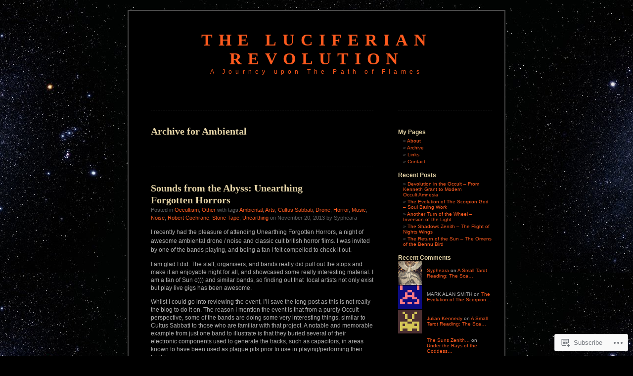

--- FILE ---
content_type: text/html; charset=UTF-8
request_url: https://theluciferianrevolution.com/tag/ambiental/
body_size: 17754
content:
<!DOCTYPE html PUBLIC "-//W3C//DTD XHTML 1.0 Transitional//EN" "http://www.w3.org/TR/xhtml1/DTD/xhtml1-transitional.dtd">
<html xmlns="http://www.w3.org/1999/xhtml" lang="en">
<head profile="http://gmpg.org/xfn/11">
<meta http-equiv="Content-Type" content="text/html; charset=UTF-8" />
<title>Ambiental | The Luciferian Revolution</title>
<link rel="pingback" href="https://theluciferianrevolution.com/xmlrpc.php" />
<meta name='robots' content='max-image-preview:large' />

<!-- Async WordPress.com Remote Login -->
<script id="wpcom_remote_login_js">
var wpcom_remote_login_extra_auth = '';
function wpcom_remote_login_remove_dom_node_id( element_id ) {
	var dom_node = document.getElementById( element_id );
	if ( dom_node ) { dom_node.parentNode.removeChild( dom_node ); }
}
function wpcom_remote_login_remove_dom_node_classes( class_name ) {
	var dom_nodes = document.querySelectorAll( '.' + class_name );
	for ( var i = 0; i < dom_nodes.length; i++ ) {
		dom_nodes[ i ].parentNode.removeChild( dom_nodes[ i ] );
	}
}
function wpcom_remote_login_final_cleanup() {
	wpcom_remote_login_remove_dom_node_classes( "wpcom_remote_login_msg" );
	wpcom_remote_login_remove_dom_node_id( "wpcom_remote_login_key" );
	wpcom_remote_login_remove_dom_node_id( "wpcom_remote_login_validate" );
	wpcom_remote_login_remove_dom_node_id( "wpcom_remote_login_js" );
	wpcom_remote_login_remove_dom_node_id( "wpcom_request_access_iframe" );
	wpcom_remote_login_remove_dom_node_id( "wpcom_request_access_styles" );
}

// Watch for messages back from the remote login
window.addEventListener( "message", function( e ) {
	if ( e.origin === "https://r-login.wordpress.com" ) {
		var data = {};
		try {
			data = JSON.parse( e.data );
		} catch( e ) {
			wpcom_remote_login_final_cleanup();
			return;
		}

		if ( data.msg === 'LOGIN' ) {
			// Clean up the login check iframe
			wpcom_remote_login_remove_dom_node_id( "wpcom_remote_login_key" );

			var id_regex = new RegExp( /^[0-9]+$/ );
			var token_regex = new RegExp( /^.*|.*|.*$/ );
			if (
				token_regex.test( data.token )
				&& id_regex.test( data.wpcomid )
			) {
				// We have everything we need to ask for a login
				var script = document.createElement( "script" );
				script.setAttribute( "id", "wpcom_remote_login_validate" );
				script.src = '/remote-login.php?wpcom_remote_login=validate'
					+ '&wpcomid=' + data.wpcomid
					+ '&token=' + encodeURIComponent( data.token )
					+ '&host=' + window.location.protocol
					+ '//' + window.location.hostname
					+ '&postid=441'
					+ '&is_singular=';
				document.body.appendChild( script );
			}

			return;
		}

		// Safari ITP, not logged in, so redirect
		if ( data.msg === 'LOGIN-REDIRECT' ) {
			window.location = 'https://wordpress.com/log-in?redirect_to=' + window.location.href;
			return;
		}

		// Safari ITP, storage access failed, remove the request
		if ( data.msg === 'LOGIN-REMOVE' ) {
			var css_zap = 'html { -webkit-transition: margin-top 1s; transition: margin-top 1s; } /* 9001 */ html { margin-top: 0 !important; } * html body { margin-top: 0 !important; } @media screen and ( max-width: 782px ) { html { margin-top: 0 !important; } * html body { margin-top: 0 !important; } }';
			var style_zap = document.createElement( 'style' );
			style_zap.type = 'text/css';
			style_zap.appendChild( document.createTextNode( css_zap ) );
			document.body.appendChild( style_zap );

			var e = document.getElementById( 'wpcom_request_access_iframe' );
			e.parentNode.removeChild( e );

			document.cookie = 'wordpress_com_login_access=denied; path=/; max-age=31536000';

			return;
		}

		// Safari ITP
		if ( data.msg === 'REQUEST_ACCESS' ) {
			console.log( 'request access: safari' );

			// Check ITP iframe enable/disable knob
			if ( wpcom_remote_login_extra_auth !== 'safari_itp_iframe' ) {
				return;
			}

			// If we are in a "private window" there is no ITP.
			var private_window = false;
			try {
				var opendb = window.openDatabase( null, null, null, null );
			} catch( e ) {
				private_window = true;
			}

			if ( private_window ) {
				console.log( 'private window' );
				return;
			}

			var iframe = document.createElement( 'iframe' );
			iframe.id = 'wpcom_request_access_iframe';
			iframe.setAttribute( 'scrolling', 'no' );
			iframe.setAttribute( 'sandbox', 'allow-storage-access-by-user-activation allow-scripts allow-same-origin allow-top-navigation-by-user-activation' );
			iframe.src = 'https://r-login.wordpress.com/remote-login.php?wpcom_remote_login=request_access&origin=' + encodeURIComponent( data.origin ) + '&wpcomid=' + encodeURIComponent( data.wpcomid );

			var css = 'html { -webkit-transition: margin-top 1s; transition: margin-top 1s; } /* 9001 */ html { margin-top: 46px !important; } * html body { margin-top: 46px !important; } @media screen and ( max-width: 660px ) { html { margin-top: 71px !important; } * html body { margin-top: 71px !important; } #wpcom_request_access_iframe { display: block; height: 71px !important; } } #wpcom_request_access_iframe { border: 0px; height: 46px; position: fixed; top: 0; left: 0; width: 100%; min-width: 100%; z-index: 99999; background: #23282d; } ';

			var style = document.createElement( 'style' );
			style.type = 'text/css';
			style.id = 'wpcom_request_access_styles';
			style.appendChild( document.createTextNode( css ) );
			document.body.appendChild( style );

			document.body.appendChild( iframe );
		}

		if ( data.msg === 'DONE' ) {
			wpcom_remote_login_final_cleanup();
		}
	}
}, false );

// Inject the remote login iframe after the page has had a chance to load
// more critical resources
window.addEventListener( "DOMContentLoaded", function( e ) {
	var iframe = document.createElement( "iframe" );
	iframe.style.display = "none";
	iframe.setAttribute( "scrolling", "no" );
	iframe.setAttribute( "id", "wpcom_remote_login_key" );
	iframe.src = "https://r-login.wordpress.com/remote-login.php"
		+ "?wpcom_remote_login=key"
		+ "&origin=aHR0cHM6Ly90aGVsdWNpZmVyaWFucmV2b2x1dGlvbi5jb20%3D"
		+ "&wpcomid=51693120"
		+ "&time=" + Math.floor( Date.now() / 1000 );
	document.body.appendChild( iframe );
}, false );
</script>
<link rel='dns-prefetch' href='//s0.wp.com' />
<link rel="alternate" type="application/rss+xml" title="The Luciferian Revolution &raquo; Feed" href="https://theluciferianrevolution.com/feed/" />
<link rel="alternate" type="application/rss+xml" title="The Luciferian Revolution &raquo; Comments Feed" href="https://theluciferianrevolution.com/comments/feed/" />
<link rel="alternate" type="application/rss+xml" title="The Luciferian Revolution &raquo; Ambiental Tag Feed" href="https://theluciferianrevolution.com/tag/ambiental/feed/" />
	<script type="text/javascript">
		/* <![CDATA[ */
		function addLoadEvent(func) {
			var oldonload = window.onload;
			if (typeof window.onload != 'function') {
				window.onload = func;
			} else {
				window.onload = function () {
					oldonload();
					func();
				}
			}
		}
		/* ]]> */
	</script>
	<style id='wp-emoji-styles-inline-css'>

	img.wp-smiley, img.emoji {
		display: inline !important;
		border: none !important;
		box-shadow: none !important;
		height: 1em !important;
		width: 1em !important;
		margin: 0 0.07em !important;
		vertical-align: -0.1em !important;
		background: none !important;
		padding: 0 !important;
	}
/*# sourceURL=wp-emoji-styles-inline-css */
</style>
<link crossorigin='anonymous' rel='stylesheet' id='all-css-2-1' href='/wp-content/plugins/gutenberg-core/v22.2.0/build/styles/block-library/style.css?m=1764855221i&cssminify=yes' type='text/css' media='all' />
<style id='wp-block-library-inline-css'>
.has-text-align-justify {
	text-align:justify;
}
.has-text-align-justify{text-align:justify;}

/*# sourceURL=wp-block-library-inline-css */
</style><style id='global-styles-inline-css'>
:root{--wp--preset--aspect-ratio--square: 1;--wp--preset--aspect-ratio--4-3: 4/3;--wp--preset--aspect-ratio--3-4: 3/4;--wp--preset--aspect-ratio--3-2: 3/2;--wp--preset--aspect-ratio--2-3: 2/3;--wp--preset--aspect-ratio--16-9: 16/9;--wp--preset--aspect-ratio--9-16: 9/16;--wp--preset--color--black: #000000;--wp--preset--color--cyan-bluish-gray: #abb8c3;--wp--preset--color--white: #ffffff;--wp--preset--color--pale-pink: #f78da7;--wp--preset--color--vivid-red: #cf2e2e;--wp--preset--color--luminous-vivid-orange: #ff6900;--wp--preset--color--luminous-vivid-amber: #fcb900;--wp--preset--color--light-green-cyan: #7bdcb5;--wp--preset--color--vivid-green-cyan: #00d084;--wp--preset--color--pale-cyan-blue: #8ed1fc;--wp--preset--color--vivid-cyan-blue: #0693e3;--wp--preset--color--vivid-purple: #9b51e0;--wp--preset--gradient--vivid-cyan-blue-to-vivid-purple: linear-gradient(135deg,rgb(6,147,227) 0%,rgb(155,81,224) 100%);--wp--preset--gradient--light-green-cyan-to-vivid-green-cyan: linear-gradient(135deg,rgb(122,220,180) 0%,rgb(0,208,130) 100%);--wp--preset--gradient--luminous-vivid-amber-to-luminous-vivid-orange: linear-gradient(135deg,rgb(252,185,0) 0%,rgb(255,105,0) 100%);--wp--preset--gradient--luminous-vivid-orange-to-vivid-red: linear-gradient(135deg,rgb(255,105,0) 0%,rgb(207,46,46) 100%);--wp--preset--gradient--very-light-gray-to-cyan-bluish-gray: linear-gradient(135deg,rgb(238,238,238) 0%,rgb(169,184,195) 100%);--wp--preset--gradient--cool-to-warm-spectrum: linear-gradient(135deg,rgb(74,234,220) 0%,rgb(151,120,209) 20%,rgb(207,42,186) 40%,rgb(238,44,130) 60%,rgb(251,105,98) 80%,rgb(254,248,76) 100%);--wp--preset--gradient--blush-light-purple: linear-gradient(135deg,rgb(255,206,236) 0%,rgb(152,150,240) 100%);--wp--preset--gradient--blush-bordeaux: linear-gradient(135deg,rgb(254,205,165) 0%,rgb(254,45,45) 50%,rgb(107,0,62) 100%);--wp--preset--gradient--luminous-dusk: linear-gradient(135deg,rgb(255,203,112) 0%,rgb(199,81,192) 50%,rgb(65,88,208) 100%);--wp--preset--gradient--pale-ocean: linear-gradient(135deg,rgb(255,245,203) 0%,rgb(182,227,212) 50%,rgb(51,167,181) 100%);--wp--preset--gradient--electric-grass: linear-gradient(135deg,rgb(202,248,128) 0%,rgb(113,206,126) 100%);--wp--preset--gradient--midnight: linear-gradient(135deg,rgb(2,3,129) 0%,rgb(40,116,252) 100%);--wp--preset--font-size--small: 13px;--wp--preset--font-size--medium: 20px;--wp--preset--font-size--large: 36px;--wp--preset--font-size--x-large: 42px;--wp--preset--font-family--albert-sans: 'Albert Sans', sans-serif;--wp--preset--font-family--alegreya: Alegreya, serif;--wp--preset--font-family--arvo: Arvo, serif;--wp--preset--font-family--bodoni-moda: 'Bodoni Moda', serif;--wp--preset--font-family--bricolage-grotesque: 'Bricolage Grotesque', sans-serif;--wp--preset--font-family--cabin: Cabin, sans-serif;--wp--preset--font-family--chivo: Chivo, sans-serif;--wp--preset--font-family--commissioner: Commissioner, sans-serif;--wp--preset--font-family--cormorant: Cormorant, serif;--wp--preset--font-family--courier-prime: 'Courier Prime', monospace;--wp--preset--font-family--crimson-pro: 'Crimson Pro', serif;--wp--preset--font-family--dm-mono: 'DM Mono', monospace;--wp--preset--font-family--dm-sans: 'DM Sans', sans-serif;--wp--preset--font-family--dm-serif-display: 'DM Serif Display', serif;--wp--preset--font-family--domine: Domine, serif;--wp--preset--font-family--eb-garamond: 'EB Garamond', serif;--wp--preset--font-family--epilogue: Epilogue, sans-serif;--wp--preset--font-family--fahkwang: Fahkwang, sans-serif;--wp--preset--font-family--figtree: Figtree, sans-serif;--wp--preset--font-family--fira-sans: 'Fira Sans', sans-serif;--wp--preset--font-family--fjalla-one: 'Fjalla One', sans-serif;--wp--preset--font-family--fraunces: Fraunces, serif;--wp--preset--font-family--gabarito: Gabarito, system-ui;--wp--preset--font-family--ibm-plex-mono: 'IBM Plex Mono', monospace;--wp--preset--font-family--ibm-plex-sans: 'IBM Plex Sans', sans-serif;--wp--preset--font-family--ibarra-real-nova: 'Ibarra Real Nova', serif;--wp--preset--font-family--instrument-serif: 'Instrument Serif', serif;--wp--preset--font-family--inter: Inter, sans-serif;--wp--preset--font-family--josefin-sans: 'Josefin Sans', sans-serif;--wp--preset--font-family--jost: Jost, sans-serif;--wp--preset--font-family--libre-baskerville: 'Libre Baskerville', serif;--wp--preset--font-family--libre-franklin: 'Libre Franklin', sans-serif;--wp--preset--font-family--literata: Literata, serif;--wp--preset--font-family--lora: Lora, serif;--wp--preset--font-family--merriweather: Merriweather, serif;--wp--preset--font-family--montserrat: Montserrat, sans-serif;--wp--preset--font-family--newsreader: Newsreader, serif;--wp--preset--font-family--noto-sans-mono: 'Noto Sans Mono', sans-serif;--wp--preset--font-family--nunito: Nunito, sans-serif;--wp--preset--font-family--open-sans: 'Open Sans', sans-serif;--wp--preset--font-family--overpass: Overpass, sans-serif;--wp--preset--font-family--pt-serif: 'PT Serif', serif;--wp--preset--font-family--petrona: Petrona, serif;--wp--preset--font-family--piazzolla: Piazzolla, serif;--wp--preset--font-family--playfair-display: 'Playfair Display', serif;--wp--preset--font-family--plus-jakarta-sans: 'Plus Jakarta Sans', sans-serif;--wp--preset--font-family--poppins: Poppins, sans-serif;--wp--preset--font-family--raleway: Raleway, sans-serif;--wp--preset--font-family--roboto: Roboto, sans-serif;--wp--preset--font-family--roboto-slab: 'Roboto Slab', serif;--wp--preset--font-family--rubik: Rubik, sans-serif;--wp--preset--font-family--rufina: Rufina, serif;--wp--preset--font-family--sora: Sora, sans-serif;--wp--preset--font-family--source-sans-3: 'Source Sans 3', sans-serif;--wp--preset--font-family--source-serif-4: 'Source Serif 4', serif;--wp--preset--font-family--space-mono: 'Space Mono', monospace;--wp--preset--font-family--syne: Syne, sans-serif;--wp--preset--font-family--texturina: Texturina, serif;--wp--preset--font-family--urbanist: Urbanist, sans-serif;--wp--preset--font-family--work-sans: 'Work Sans', sans-serif;--wp--preset--spacing--20: 0.44rem;--wp--preset--spacing--30: 0.67rem;--wp--preset--spacing--40: 1rem;--wp--preset--spacing--50: 1.5rem;--wp--preset--spacing--60: 2.25rem;--wp--preset--spacing--70: 3.38rem;--wp--preset--spacing--80: 5.06rem;--wp--preset--shadow--natural: 6px 6px 9px rgba(0, 0, 0, 0.2);--wp--preset--shadow--deep: 12px 12px 50px rgba(0, 0, 0, 0.4);--wp--preset--shadow--sharp: 6px 6px 0px rgba(0, 0, 0, 0.2);--wp--preset--shadow--outlined: 6px 6px 0px -3px rgb(255, 255, 255), 6px 6px rgb(0, 0, 0);--wp--preset--shadow--crisp: 6px 6px 0px rgb(0, 0, 0);}:where(.is-layout-flex){gap: 0.5em;}:where(.is-layout-grid){gap: 0.5em;}body .is-layout-flex{display: flex;}.is-layout-flex{flex-wrap: wrap;align-items: center;}.is-layout-flex > :is(*, div){margin: 0;}body .is-layout-grid{display: grid;}.is-layout-grid > :is(*, div){margin: 0;}:where(.wp-block-columns.is-layout-flex){gap: 2em;}:where(.wp-block-columns.is-layout-grid){gap: 2em;}:where(.wp-block-post-template.is-layout-flex){gap: 1.25em;}:where(.wp-block-post-template.is-layout-grid){gap: 1.25em;}.has-black-color{color: var(--wp--preset--color--black) !important;}.has-cyan-bluish-gray-color{color: var(--wp--preset--color--cyan-bluish-gray) !important;}.has-white-color{color: var(--wp--preset--color--white) !important;}.has-pale-pink-color{color: var(--wp--preset--color--pale-pink) !important;}.has-vivid-red-color{color: var(--wp--preset--color--vivid-red) !important;}.has-luminous-vivid-orange-color{color: var(--wp--preset--color--luminous-vivid-orange) !important;}.has-luminous-vivid-amber-color{color: var(--wp--preset--color--luminous-vivid-amber) !important;}.has-light-green-cyan-color{color: var(--wp--preset--color--light-green-cyan) !important;}.has-vivid-green-cyan-color{color: var(--wp--preset--color--vivid-green-cyan) !important;}.has-pale-cyan-blue-color{color: var(--wp--preset--color--pale-cyan-blue) !important;}.has-vivid-cyan-blue-color{color: var(--wp--preset--color--vivid-cyan-blue) !important;}.has-vivid-purple-color{color: var(--wp--preset--color--vivid-purple) !important;}.has-black-background-color{background-color: var(--wp--preset--color--black) !important;}.has-cyan-bluish-gray-background-color{background-color: var(--wp--preset--color--cyan-bluish-gray) !important;}.has-white-background-color{background-color: var(--wp--preset--color--white) !important;}.has-pale-pink-background-color{background-color: var(--wp--preset--color--pale-pink) !important;}.has-vivid-red-background-color{background-color: var(--wp--preset--color--vivid-red) !important;}.has-luminous-vivid-orange-background-color{background-color: var(--wp--preset--color--luminous-vivid-orange) !important;}.has-luminous-vivid-amber-background-color{background-color: var(--wp--preset--color--luminous-vivid-amber) !important;}.has-light-green-cyan-background-color{background-color: var(--wp--preset--color--light-green-cyan) !important;}.has-vivid-green-cyan-background-color{background-color: var(--wp--preset--color--vivid-green-cyan) !important;}.has-pale-cyan-blue-background-color{background-color: var(--wp--preset--color--pale-cyan-blue) !important;}.has-vivid-cyan-blue-background-color{background-color: var(--wp--preset--color--vivid-cyan-blue) !important;}.has-vivid-purple-background-color{background-color: var(--wp--preset--color--vivid-purple) !important;}.has-black-border-color{border-color: var(--wp--preset--color--black) !important;}.has-cyan-bluish-gray-border-color{border-color: var(--wp--preset--color--cyan-bluish-gray) !important;}.has-white-border-color{border-color: var(--wp--preset--color--white) !important;}.has-pale-pink-border-color{border-color: var(--wp--preset--color--pale-pink) !important;}.has-vivid-red-border-color{border-color: var(--wp--preset--color--vivid-red) !important;}.has-luminous-vivid-orange-border-color{border-color: var(--wp--preset--color--luminous-vivid-orange) !important;}.has-luminous-vivid-amber-border-color{border-color: var(--wp--preset--color--luminous-vivid-amber) !important;}.has-light-green-cyan-border-color{border-color: var(--wp--preset--color--light-green-cyan) !important;}.has-vivid-green-cyan-border-color{border-color: var(--wp--preset--color--vivid-green-cyan) !important;}.has-pale-cyan-blue-border-color{border-color: var(--wp--preset--color--pale-cyan-blue) !important;}.has-vivid-cyan-blue-border-color{border-color: var(--wp--preset--color--vivid-cyan-blue) !important;}.has-vivid-purple-border-color{border-color: var(--wp--preset--color--vivid-purple) !important;}.has-vivid-cyan-blue-to-vivid-purple-gradient-background{background: var(--wp--preset--gradient--vivid-cyan-blue-to-vivid-purple) !important;}.has-light-green-cyan-to-vivid-green-cyan-gradient-background{background: var(--wp--preset--gradient--light-green-cyan-to-vivid-green-cyan) !important;}.has-luminous-vivid-amber-to-luminous-vivid-orange-gradient-background{background: var(--wp--preset--gradient--luminous-vivid-amber-to-luminous-vivid-orange) !important;}.has-luminous-vivid-orange-to-vivid-red-gradient-background{background: var(--wp--preset--gradient--luminous-vivid-orange-to-vivid-red) !important;}.has-very-light-gray-to-cyan-bluish-gray-gradient-background{background: var(--wp--preset--gradient--very-light-gray-to-cyan-bluish-gray) !important;}.has-cool-to-warm-spectrum-gradient-background{background: var(--wp--preset--gradient--cool-to-warm-spectrum) !important;}.has-blush-light-purple-gradient-background{background: var(--wp--preset--gradient--blush-light-purple) !important;}.has-blush-bordeaux-gradient-background{background: var(--wp--preset--gradient--blush-bordeaux) !important;}.has-luminous-dusk-gradient-background{background: var(--wp--preset--gradient--luminous-dusk) !important;}.has-pale-ocean-gradient-background{background: var(--wp--preset--gradient--pale-ocean) !important;}.has-electric-grass-gradient-background{background: var(--wp--preset--gradient--electric-grass) !important;}.has-midnight-gradient-background{background: var(--wp--preset--gradient--midnight) !important;}.has-small-font-size{font-size: var(--wp--preset--font-size--small) !important;}.has-medium-font-size{font-size: var(--wp--preset--font-size--medium) !important;}.has-large-font-size{font-size: var(--wp--preset--font-size--large) !important;}.has-x-large-font-size{font-size: var(--wp--preset--font-size--x-large) !important;}.has-albert-sans-font-family{font-family: var(--wp--preset--font-family--albert-sans) !important;}.has-alegreya-font-family{font-family: var(--wp--preset--font-family--alegreya) !important;}.has-arvo-font-family{font-family: var(--wp--preset--font-family--arvo) !important;}.has-bodoni-moda-font-family{font-family: var(--wp--preset--font-family--bodoni-moda) !important;}.has-bricolage-grotesque-font-family{font-family: var(--wp--preset--font-family--bricolage-grotesque) !important;}.has-cabin-font-family{font-family: var(--wp--preset--font-family--cabin) !important;}.has-chivo-font-family{font-family: var(--wp--preset--font-family--chivo) !important;}.has-commissioner-font-family{font-family: var(--wp--preset--font-family--commissioner) !important;}.has-cormorant-font-family{font-family: var(--wp--preset--font-family--cormorant) !important;}.has-courier-prime-font-family{font-family: var(--wp--preset--font-family--courier-prime) !important;}.has-crimson-pro-font-family{font-family: var(--wp--preset--font-family--crimson-pro) !important;}.has-dm-mono-font-family{font-family: var(--wp--preset--font-family--dm-mono) !important;}.has-dm-sans-font-family{font-family: var(--wp--preset--font-family--dm-sans) !important;}.has-dm-serif-display-font-family{font-family: var(--wp--preset--font-family--dm-serif-display) !important;}.has-domine-font-family{font-family: var(--wp--preset--font-family--domine) !important;}.has-eb-garamond-font-family{font-family: var(--wp--preset--font-family--eb-garamond) !important;}.has-epilogue-font-family{font-family: var(--wp--preset--font-family--epilogue) !important;}.has-fahkwang-font-family{font-family: var(--wp--preset--font-family--fahkwang) !important;}.has-figtree-font-family{font-family: var(--wp--preset--font-family--figtree) !important;}.has-fira-sans-font-family{font-family: var(--wp--preset--font-family--fira-sans) !important;}.has-fjalla-one-font-family{font-family: var(--wp--preset--font-family--fjalla-one) !important;}.has-fraunces-font-family{font-family: var(--wp--preset--font-family--fraunces) !important;}.has-gabarito-font-family{font-family: var(--wp--preset--font-family--gabarito) !important;}.has-ibm-plex-mono-font-family{font-family: var(--wp--preset--font-family--ibm-plex-mono) !important;}.has-ibm-plex-sans-font-family{font-family: var(--wp--preset--font-family--ibm-plex-sans) !important;}.has-ibarra-real-nova-font-family{font-family: var(--wp--preset--font-family--ibarra-real-nova) !important;}.has-instrument-serif-font-family{font-family: var(--wp--preset--font-family--instrument-serif) !important;}.has-inter-font-family{font-family: var(--wp--preset--font-family--inter) !important;}.has-josefin-sans-font-family{font-family: var(--wp--preset--font-family--josefin-sans) !important;}.has-jost-font-family{font-family: var(--wp--preset--font-family--jost) !important;}.has-libre-baskerville-font-family{font-family: var(--wp--preset--font-family--libre-baskerville) !important;}.has-libre-franklin-font-family{font-family: var(--wp--preset--font-family--libre-franklin) !important;}.has-literata-font-family{font-family: var(--wp--preset--font-family--literata) !important;}.has-lora-font-family{font-family: var(--wp--preset--font-family--lora) !important;}.has-merriweather-font-family{font-family: var(--wp--preset--font-family--merriweather) !important;}.has-montserrat-font-family{font-family: var(--wp--preset--font-family--montserrat) !important;}.has-newsreader-font-family{font-family: var(--wp--preset--font-family--newsreader) !important;}.has-noto-sans-mono-font-family{font-family: var(--wp--preset--font-family--noto-sans-mono) !important;}.has-nunito-font-family{font-family: var(--wp--preset--font-family--nunito) !important;}.has-open-sans-font-family{font-family: var(--wp--preset--font-family--open-sans) !important;}.has-overpass-font-family{font-family: var(--wp--preset--font-family--overpass) !important;}.has-pt-serif-font-family{font-family: var(--wp--preset--font-family--pt-serif) !important;}.has-petrona-font-family{font-family: var(--wp--preset--font-family--petrona) !important;}.has-piazzolla-font-family{font-family: var(--wp--preset--font-family--piazzolla) !important;}.has-playfair-display-font-family{font-family: var(--wp--preset--font-family--playfair-display) !important;}.has-plus-jakarta-sans-font-family{font-family: var(--wp--preset--font-family--plus-jakarta-sans) !important;}.has-poppins-font-family{font-family: var(--wp--preset--font-family--poppins) !important;}.has-raleway-font-family{font-family: var(--wp--preset--font-family--raleway) !important;}.has-roboto-font-family{font-family: var(--wp--preset--font-family--roboto) !important;}.has-roboto-slab-font-family{font-family: var(--wp--preset--font-family--roboto-slab) !important;}.has-rubik-font-family{font-family: var(--wp--preset--font-family--rubik) !important;}.has-rufina-font-family{font-family: var(--wp--preset--font-family--rufina) !important;}.has-sora-font-family{font-family: var(--wp--preset--font-family--sora) !important;}.has-source-sans-3-font-family{font-family: var(--wp--preset--font-family--source-sans-3) !important;}.has-source-serif-4-font-family{font-family: var(--wp--preset--font-family--source-serif-4) !important;}.has-space-mono-font-family{font-family: var(--wp--preset--font-family--space-mono) !important;}.has-syne-font-family{font-family: var(--wp--preset--font-family--syne) !important;}.has-texturina-font-family{font-family: var(--wp--preset--font-family--texturina) !important;}.has-urbanist-font-family{font-family: var(--wp--preset--font-family--urbanist) !important;}.has-work-sans-font-family{font-family: var(--wp--preset--font-family--work-sans) !important;}
/*# sourceURL=global-styles-inline-css */
</style>

<style id='classic-theme-styles-inline-css'>
/*! This file is auto-generated */
.wp-block-button__link{color:#fff;background-color:#32373c;border-radius:9999px;box-shadow:none;text-decoration:none;padding:calc(.667em + 2px) calc(1.333em + 2px);font-size:1.125em}.wp-block-file__button{background:#32373c;color:#fff;text-decoration:none}
/*# sourceURL=/wp-includes/css/classic-themes.min.css */
</style>
<link crossorigin='anonymous' rel='stylesheet' id='all-css-4-1' href='/_static/??-eJyFkN0KwjAMhV/ILEyHPxfis7Rd3KrtWppM8e3NEHQizJuQHM53SIL3DC4NQoNgDmPnB0aXbEjuyriu6n1VA/uYA0GhW9Vg61neDmB5BKoc8wpnQXGET1Yh1WM2Mjkitd5QoKi2JeyelQFrcyFm0Br9GEF6BfmHe8mYR4s2GHeFQCJUejIt/l2wkJ7SaduhumbjEtRRAn2AEZ+GrwHOwfgyoad4rHdNvT1sNuvt5QkHJoUR&cssminify=yes' type='text/css' media='all' />
<style id='jetpack-global-styles-frontend-style-inline-css'>
:root { --font-headings: unset; --font-base: unset; --font-headings-default: -apple-system,BlinkMacSystemFont,"Segoe UI",Roboto,Oxygen-Sans,Ubuntu,Cantarell,"Helvetica Neue",sans-serif; --font-base-default: -apple-system,BlinkMacSystemFont,"Segoe UI",Roboto,Oxygen-Sans,Ubuntu,Cantarell,"Helvetica Neue",sans-serif;}
/*# sourceURL=jetpack-global-styles-frontend-style-inline-css */
</style>
<link crossorigin='anonymous' rel='stylesheet' id='all-css-6-1' href='/wp-content/themes/h4/global.css?m=1420737423i&cssminify=yes' type='text/css' media='all' />
<script type="text/javascript" id="wpcom-actionbar-placeholder-js-extra">
/* <![CDATA[ */
var actionbardata = {"siteID":"51693120","postID":"0","siteURL":"https://theluciferianrevolution.com","xhrURL":"https://theluciferianrevolution.com/wp-admin/admin-ajax.php","nonce":"bdae942ed4","isLoggedIn":"","statusMessage":"","subsEmailDefault":"instantly","proxyScriptUrl":"https://s0.wp.com/wp-content/js/wpcom-proxy-request.js?m=1513050504i&amp;ver=20211021","i18n":{"followedText":"New posts from this site will now appear in your \u003Ca href=\"https://wordpress.com/reader\"\u003EReader\u003C/a\u003E","foldBar":"Collapse this bar","unfoldBar":"Expand this bar","shortLinkCopied":"Shortlink copied to clipboard."}};
//# sourceURL=wpcom-actionbar-placeholder-js-extra
/* ]]> */
</script>
<script type="text/javascript" id="jetpack-mu-wpcom-settings-js-before">
/* <![CDATA[ */
var JETPACK_MU_WPCOM_SETTINGS = {"assetsUrl":"https://s0.wp.com/wp-content/mu-plugins/jetpack-mu-wpcom-plugin/sun/jetpack_vendor/automattic/jetpack-mu-wpcom/src/build/"};
//# sourceURL=jetpack-mu-wpcom-settings-js-before
/* ]]> */
</script>
<script crossorigin='anonymous' type='text/javascript'  src='/wp-content/js/rlt-proxy.js?m=1720530689i'></script>
<script type="text/javascript" id="rlt-proxy-js-after">
/* <![CDATA[ */
	rltInitialize( {"token":null,"iframeOrigins":["https:\/\/widgets.wp.com"]} );
//# sourceURL=rlt-proxy-js-after
/* ]]> */
</script>
<link rel="EditURI" type="application/rsd+xml" title="RSD" href="https://theluciferianrevolution.wordpress.com/xmlrpc.php?rsd" />
<meta name="generator" content="WordPress.com" />

<!-- Jetpack Open Graph Tags -->
<meta property="og:type" content="website" />
<meta property="og:title" content="Ambiental &#8211; The Luciferian Revolution" />
<meta property="og:url" content="https://theluciferianrevolution.com/tag/ambiental/" />
<meta property="og:site_name" content="The Luciferian Revolution" />
<meta property="og:image" content="https://s0.wp.com/i/blank.jpg?m=1383295312i" />
<meta property="og:image:width" content="200" />
<meta property="og:image:height" content="200" />
<meta property="og:image:alt" content="" />
<meta property="og:locale" content="en_US" />

<!-- End Jetpack Open Graph Tags -->
<link rel="shortcut icon" type="image/x-icon" href="https://s0.wp.com/i/favicon.ico?m=1713425267i" sizes="16x16 24x24 32x32 48x48" />
<link rel="icon" type="image/x-icon" href="https://s0.wp.com/i/favicon.ico?m=1713425267i" sizes="16x16 24x24 32x32 48x48" />
<link rel="apple-touch-icon" href="https://s0.wp.com/i/webclip.png?m=1713868326i" />
<link rel='openid.server' href='https://theluciferianrevolution.com/?openidserver=1' />
<link rel='openid.delegate' href='https://theluciferianrevolution.com/' />
<link rel="search" type="application/opensearchdescription+xml" href="https://theluciferianrevolution.com/osd.xml" title="The Luciferian Revolution" />
<link rel="search" type="application/opensearchdescription+xml" href="https://s1.wp.com/opensearch.xml" title="WordPress.com" />
<meta name="theme-color" content="#000000" />
		<style id="wpcom-hotfix-masterbar-style">
			@media screen and (min-width: 783px) {
				#wpadminbar .quicklinks li#wp-admin-bar-my-account.with-avatar > a img {
					margin-top: 5px;
				}
			}
		</style>
		<style type="text/css">.recentcomments a{display:inline !important;padding:0 !important;margin:0 !important;}</style>		<style type="text/css">
			.recentcomments a {
				display: inline !important;
				padding: 0 !important;
				margin: 0 !important;
			}

			table.recentcommentsavatartop img.avatar, table.recentcommentsavatarend img.avatar {
				border: 0px;
				margin: 0;
			}

			table.recentcommentsavatartop a, table.recentcommentsavatarend a {
				border: 0px !important;
				background-color: transparent !important;
			}

			td.recentcommentsavatarend, td.recentcommentsavatartop {
				padding: 0px 0px 1px 0px;
				margin: 0px;
			}

			td.recentcommentstextend {
				border: none !important;
				padding: 0px 0px 2px 10px;
			}

			.rtl td.recentcommentstextend {
				padding: 0px 10px 2px 0px;
			}

			td.recentcommentstexttop {
				border: none;
				padding: 0px 0px 0px 10px;
			}

			.rtl td.recentcommentstexttop {
				padding: 0px 10px 0px 0px;
			}
		</style>
		<meta name="description" content="Posts about Ambiental written by Sypheara" />
<style type="text/css">
#header h1 a, #header div.description {
	color: #f46100
}
</style><style type="text/css" id="custom-background-css">
body.custom-background { background-color: #000000; background-image: url("https://theluciferianrevolution.com/wp-content/uploads/2017/12/orioncanisminorcanismajorhubble.jpg"); background-position: center top; background-size: auto; background-repeat: repeat; background-attachment: scroll; }
</style>
	<style type="text/css" id="custom-colors-css">#page { border-color: #959596;}
#page { border-color: rgba( 149, 149, 150, 0.5 );}
body { background-color: #000000;}
h1,h1 a,h1 a:hover,h1 a:visited,.description { color: #FD5A1E;}
.entry p a:visited { color: #FD5A1E;}
a,h2 a:hover,h3 a:hover { color: #FD5A1E;}
#respond .required { color: #FD5A1E;}
#flickr_badge_wrapper a { color: #FD5A1E;}
#header h1 a, #header div.description { color: #FD5A1E;}
strong { color: #E4D3A6;}
h2,h2 a,h2 a:visited,h3,h3 a,h3 a:visited { color: #E4D3A6;}
</style>
</head>
<body class="archive tag tag-ambiental tag-178033 custom-background wp-theme-pubblack-letterhead customizer-styles-applied jetpack-reblog-enabled">
<div id="page">
<div id="header" onclick="location.href='https://theluciferianrevolution.com';" style="cursor:pointer;">
	<h1><a href="https://theluciferianrevolution.com/">The Luciferian Revolution</a></h1>
	<div class="description">A Journey upon The Path of Flames</div>
</div>

	<div id="content" class="narrowcolumn">

		
		 		<h2 class="pagetitle">Archive for Ambiental</h2>

 	  

		<div class="navigation">
			<div class="alignleft"></div>
			<div class="alignright"></div>
		</div>

				<div class="post-441 post type-post status-publish format-standard hentry category-occultism category-other tag-ambiental tag-arts tag-cultus-sabbati tag-drone tag-horror tag-music tag-noise tag-robert-cochrane tag-stone-tape tag-unearthing">

<h2 id="post-441"><a href="https://theluciferianrevolution.com/2013/11/20/sounds-from-the-abyss-unearthing-forgotten-horrors/" rel="bookmark">Sounds from the Abyss: Unearthing Forgotten&nbsp;Horrors</a></h2>

<small>Posted in <a href="https://theluciferianrevolution.com/category/occultism/" rel="category tag">Occultism</a>, <a href="https://theluciferianrevolution.com/category/other/" rel="category tag">Other</a> with tags <a href="https://theluciferianrevolution.com/tag/ambiental/" rel="tag">Ambiental</a>, <a href="https://theluciferianrevolution.com/tag/arts/" rel="tag">Arts</a>, <a href="https://theluciferianrevolution.com/tag/cultus-sabbati/" rel="tag">Cultus Sabbati</a>, <a href="https://theluciferianrevolution.com/tag/drone/" rel="tag">Drone</a>, <a href="https://theluciferianrevolution.com/tag/horror/" rel="tag">Horror</a>, <a href="https://theluciferianrevolution.com/tag/music/" rel="tag">Music</a>, <a href="https://theluciferianrevolution.com/tag/noise/" rel="tag">Noise</a>, <a href="https://theluciferianrevolution.com/tag/robert-cochrane/" rel="tag">Robert Cochrane</a>, <a href="https://theluciferianrevolution.com/tag/stone-tape/" rel="tag">Stone Tape</a>, <a href="https://theluciferianrevolution.com/tag/unearthing/" rel="tag">Unearthing</a> on November 20, 2013 by Sypheara</small>
<div class="entry">
<p><span style="line-height:1.5;">I recently had the pleasure of attending Unearthing Forgotten Horrors, a night of awesome ambiental drone / noise and classic cult british horror films. I was invited by one of the bands playing, and being a fan I felt compelled to check it out.</span></p>
<p>I am glad I did. The staff, organisers, and bands really did pull out the stops and make it an enjoyable night for all, and showcased some really interesting material. I am a fan of Sun o))) and similar bands, so finding out that  local artists not only exist but play live gigs has been awesome.</p>
<p>Whilst I could go into reviewing the event, I&#8217;ll save the long post as this is not really the blog to do it on. The reason I mention the event is that from a purely Occult perspective, some of the bands are doing some very interesting things, similar to Cultus Sabbati to those who are familiar with that project. A notable and memorable example from just one band to illustrate is that they buried several of their electronic components used to generate the tracks, such as capacitors, in areas known to have been used as plague pits prior to use in playing/performing their tracks.</p>
<p>The visuals on show were also highly interesting. Some of these were more abstract than others, the powerful psychedelic imagery of Joseph Curwen and Culvers performances coming to mind from memory. I also particularly enjoyed the spoken poetry like tunes of English Heretic exploring a thematic line which revolved around witch cult leader Robert Cochrane&#8217;s suicide, coma and eventual death from Belladonna poisoning.</p>
<p>Suitably inspired, I created my own small tribute to the event, using a mix that was given to those who attended featuring the attendant bands. To promote them, and the weird but powerful way in which they generate their compelling sounds, I thought I would try my hand at creating my own visualisation, and contribute in my own, small way to the interesting dynamic expression on display.</p>
<p>I hope you enjoy!</p>
<p><strong>Video</strong></p>
<div class="embed-youtube"><iframe title="Unearthing Forgotten Horrors - Audio Relics From The Field" width="450" height="253" src="https://www.youtube.com/embed/OpPwPLRHaj8?feature=oembed" frameborder="0" allow="accelerometer; autoplay; clipboard-write; encrypted-media; gyroscope; picture-in-picture; web-share" referrerpolicy="strict-origin-when-cross-origin" allowfullscreen></iframe></div>
<p><strong>Description</strong></p>
<p>&#8216;Audio Relics was handed out at Unearthing Forgotten Horrors in Newcastle in November 2013. Audio Relics is a mix which combines numerous ambiental drone tracks from the attending artists to create one fearsome wall of noise.</p>
<p>In order of appearance&#8230;</p>
<p>The Psychogeographical Commission &#8211; The Lost Rivers Of London<br />
Joseph Curwen &#8211; Edward Derby<br />
The Dead End Street Band &#8211; Murder 1<br />
The Psychogeographical Commission &#8211; Walking with Omega<br />
The Dead End Street Band &#8211; Murder 2<br />
Black Mountain Transmitter &#8211; Crawling Curse<br />
English Heretic &#8211; Earth&#8217;s Lament to the Stars<br />
Black Mountain Transmitter &#8211; Palimpsets<br />
Culver &#8211; Hallucinating Hands<br />
Temple of Sehkmet &#8211; Enochian Circuits</p>
<p>Mix (Audio Relics) created by Melmoth the Wanderer. More info and original track upload can be found at:</p>
<div class="embed-mixcloud"><iframe title="Unearthing Forgotten Horrors" width="100%" height="120" src="https://www.mixcloud.com/widget/iframe/?feed=https%3A%2F%2Fwww.mixcloud.com%2FMelmoth_The_Wanderer%2Funearthing-forgotten-horrors%2F&amp;hide_cover=1" frameborder="0"></iframe></div>
<p>I take no credit for the music or mixing of the audio. Cheers for putting on a great night guys.&#8217;</p>
<p><strong>In Closing</strong></p>
<p><em> For those who want to know the movies watched at the event and where some of the samples were taken from, they were &#8216; The Stone Tape&#8217; and &#8216;Blood on Satans Claw&#8217;.</em></p>
<p>~S~</p>
</div>

<p class="postmetadata">
		<a href="https://theluciferianrevolution.com/2013/11/20/sounds-from-the-abyss-unearthing-forgotten-horrors/#comments">2 Comments &#187;</a></p>

</div>

		
		<div class="navigation">
			<div class="alignleft"></div>
			<div class="alignright"></div>
		</div>

	
	</div>

	<div id="sidebar">
		<ul>

		<li id="pages-2" class="widget widget_pages"><h2 class="widgettitle">My Pages</h2>

			<ul>
				<li class="page_item page-item-1"><a href="https://theluciferianrevolution.com/about/">About</a></li>
<li class="page_item page-item-435"><a href="https://theluciferianrevolution.com/archive/">Archive</a></li>
<li class="page_item page-item-73"><a href="https://theluciferianrevolution.com/links/">Links</a></li>
<li class="page_item page-item-474"><a href="https://theluciferianrevolution.com/contact/">Contact</a></li>
			</ul>

			</li>

		<li id="recent-posts-2" class="widget widget_recent_entries">
		<h2 class="widgettitle">Recent Posts</h2>

		<ul>
											<li>
					<a href="https://theluciferianrevolution.com/2025/11/22/devolution-in-the-occult-from-kenneth-grant-to-modern-occult-amnesia/">Devolution in the Occult &#8211; From Kenneth Grant to Modern Occult&nbsp;Amnesia</a>
									</li>
											<li>
					<a href="https://theluciferianrevolution.com/2025/04/15/the-evolution-of-the-scorpion-god-soul-baring-work/">The Evolution of The Scorpion God &#8211; Soul Baring&nbsp;Work</a>
									</li>
											<li>
					<a href="https://theluciferianrevolution.com/2024/10/31/another-turn-of-the-wheel-inversion-of-the-light/">Another Turn of the Wheel &#8211; Inversion of the&nbsp;Light</a>
									</li>
											<li>
					<a href="https://theluciferianrevolution.com/2024/06/27/the-shadows-zenith-the-flight-of-nights-wings/">The Shadows Zenith &#8211; The Flight of Nights&nbsp;Wings</a>
									</li>
											<li>
					<a href="https://theluciferianrevolution.com/2024/05/17/the-return-of-the-sun-the-omens-of-the-bennu-bird/">The Return of the Sun &#8211; The Omens of the Bennu&nbsp;Bird</a>
									</li>
					</ul>

		</li>
<li id="recent-comments-2" class="widget widget_recent_comments"><h2 class="widgettitle">Recent Comments</h2>
				<table class="recentcommentsavatar" cellspacing="0" cellpadding="0" border="0">
					<tr><td title="Sypheara" class="recentcommentsavatartop" style="height:48px; width:48px;"><a href="https://theluciferianrevolution.wordpress.com" rel="nofollow"><img referrerpolicy="no-referrer" alt='Sypheara&#039;s avatar' src='https://0.gravatar.com/avatar/ff35d244bd022636eed67a8071df128032987671f6375caba3ff7603a1865c5f?s=48&#038;d=retro&#038;r=R' srcset='https://0.gravatar.com/avatar/ff35d244bd022636eed67a8071df128032987671f6375caba3ff7603a1865c5f?s=48&#038;d=retro&#038;r=R 1x, https://0.gravatar.com/avatar/ff35d244bd022636eed67a8071df128032987671f6375caba3ff7603a1865c5f?s=72&#038;d=retro&#038;r=R 1.5x, https://0.gravatar.com/avatar/ff35d244bd022636eed67a8071df128032987671f6375caba3ff7603a1865c5f?s=96&#038;d=retro&#038;r=R 2x, https://0.gravatar.com/avatar/ff35d244bd022636eed67a8071df128032987671f6375caba3ff7603a1865c5f?s=144&#038;d=retro&#038;r=R 3x, https://0.gravatar.com/avatar/ff35d244bd022636eed67a8071df128032987671f6375caba3ff7603a1865c5f?s=192&#038;d=retro&#038;r=R 4x' class='avatar avatar-48' height='48' width='48' loading='lazy' decoding='async' /></a></td><td class="recentcommentstexttop" style=""><a href="https://theluciferianrevolution.wordpress.com" rel="nofollow">Sypheara</a> on <a href="https://theluciferianrevolution.com/2013/09/02/a-small-tarot-reading-the-scales-and-the-devil/comment-page-1/#comment-23968">A Small Tarot Reading: The Sca&hellip;</a></td></tr><tr><td title="MARK ALAN SMITH" class="recentcommentsavatarend" style="height:48px; width:48px;"><img referrerpolicy="no-referrer" alt='MARK ALAN SMITH&#039;s avatar' src='https://2.gravatar.com/avatar/5cf20a8f5f46704ba10b6504acc3243044118dc8a6b6f4c28e42d24f3e156f15?s=48&#038;d=retro&#038;r=R' srcset='https://2.gravatar.com/avatar/5cf20a8f5f46704ba10b6504acc3243044118dc8a6b6f4c28e42d24f3e156f15?s=48&#038;d=retro&#038;r=R 1x, https://2.gravatar.com/avatar/5cf20a8f5f46704ba10b6504acc3243044118dc8a6b6f4c28e42d24f3e156f15?s=72&#038;d=retro&#038;r=R 1.5x, https://2.gravatar.com/avatar/5cf20a8f5f46704ba10b6504acc3243044118dc8a6b6f4c28e42d24f3e156f15?s=96&#038;d=retro&#038;r=R 2x, https://2.gravatar.com/avatar/5cf20a8f5f46704ba10b6504acc3243044118dc8a6b6f4c28e42d24f3e156f15?s=144&#038;d=retro&#038;r=R 3x, https://2.gravatar.com/avatar/5cf20a8f5f46704ba10b6504acc3243044118dc8a6b6f4c28e42d24f3e156f15?s=192&#038;d=retro&#038;r=R 4x' class='avatar avatar-48' height='48' width='48' loading='lazy' decoding='async' /></td><td class="recentcommentstextend" style="">MARK ALAN SMITH on <a href="https://theluciferianrevolution.com/2025/04/15/the-evolution-of-the-scorpion-god-soul-baring-work/comment-page-1/#comment-23965">The Evolution of The Scorpion&hellip;</a></td></tr><tr><td title="Julian Kennedy" class="recentcommentsavatarend" style="height:48px; width:48px;"><a href="https://www.juliankennedy.com/" rel="nofollow"><img referrerpolicy="no-referrer" alt='Julian Kennedy&#039;s avatar' src='https://0.gravatar.com/avatar/3f3d79ff23cd2de474e344a9f34ddd2be9078a50552870b8fb60c8fad0e5df0e?s=48&#038;d=retro&#038;r=R' srcset='https://0.gravatar.com/avatar/3f3d79ff23cd2de474e344a9f34ddd2be9078a50552870b8fb60c8fad0e5df0e?s=48&#038;d=retro&#038;r=R 1x, https://0.gravatar.com/avatar/3f3d79ff23cd2de474e344a9f34ddd2be9078a50552870b8fb60c8fad0e5df0e?s=72&#038;d=retro&#038;r=R 1.5x, https://0.gravatar.com/avatar/3f3d79ff23cd2de474e344a9f34ddd2be9078a50552870b8fb60c8fad0e5df0e?s=96&#038;d=retro&#038;r=R 2x, https://0.gravatar.com/avatar/3f3d79ff23cd2de474e344a9f34ddd2be9078a50552870b8fb60c8fad0e5df0e?s=144&#038;d=retro&#038;r=R 3x, https://0.gravatar.com/avatar/3f3d79ff23cd2de474e344a9f34ddd2be9078a50552870b8fb60c8fad0e5df0e?s=192&#038;d=retro&#038;r=R 4x' class='avatar avatar-48' height='48' width='48' loading='lazy' decoding='async' /></a></td><td class="recentcommentstextend" style=""><a href="https://www.juliankennedy.com/" rel="nofollow">Julian Kennedy</a> on <a href="https://theluciferianrevolution.com/2013/09/02/a-small-tarot-reading-the-scales-and-the-devil/comment-page-1/#comment-23962">A Small Tarot Reading: The Sca&hellip;</a></td></tr><tr><td title="The Suns Zenith &#8211; The Light In The Dark | The Luciferian Revolution" class="recentcommentsavatarend" style="height:48px; width:48px;"><a href="https://theluciferianrevolution.com/2023/06/29/the-suns-zenith-the-light-in-the-dark/" rel="nofollow"></a></td><td class="recentcommentstextend" style=""><a href="https://theluciferianrevolution.com/2023/06/29/the-suns-zenith-the-light-in-the-dark/" rel="nofollow">The Suns Zenith&hellip;</a> on <a href="https://theluciferianrevolution.com/2023/03/06/under-the-rays-of-the-goddess-souls-immersed-in-kalas/comment-page-1/#comment-23766">Under the Rays of the Goddess&hellip;</a></td></tr><tr><td title="Sypheara" class="recentcommentsavatarend" style="height:48px; width:48px;"><a href="https://theluciferianrevolution.wordpress.com" rel="nofollow"><img referrerpolicy="no-referrer" alt='Sypheara&#039;s avatar' src='https://0.gravatar.com/avatar/ff35d244bd022636eed67a8071df128032987671f6375caba3ff7603a1865c5f?s=48&#038;d=retro&#038;r=R' srcset='https://0.gravatar.com/avatar/ff35d244bd022636eed67a8071df128032987671f6375caba3ff7603a1865c5f?s=48&#038;d=retro&#038;r=R 1x, https://0.gravatar.com/avatar/ff35d244bd022636eed67a8071df128032987671f6375caba3ff7603a1865c5f?s=72&#038;d=retro&#038;r=R 1.5x, https://0.gravatar.com/avatar/ff35d244bd022636eed67a8071df128032987671f6375caba3ff7603a1865c5f?s=96&#038;d=retro&#038;r=R 2x, https://0.gravatar.com/avatar/ff35d244bd022636eed67a8071df128032987671f6375caba3ff7603a1865c5f?s=144&#038;d=retro&#038;r=R 3x, https://0.gravatar.com/avatar/ff35d244bd022636eed67a8071df128032987671f6375caba3ff7603a1865c5f?s=192&#038;d=retro&#038;r=R 4x' class='avatar avatar-48' height='48' width='48' loading='lazy' decoding='async' /></a></td><td class="recentcommentstextend" style=""><a href="https://theluciferianrevolution.wordpress.com" rel="nofollow">Sypheara</a> on <a href="https://theluciferianrevolution.com/2022/11/27/success-through-putrefaction-third-initiate-black-degree/comment-page-1/#comment-23674">Success through Putrefaction&hellip;</a></td></tr>				</table>
				</li>
<li id="categories-2" class="widget widget_categories"><h2 class="widgettitle">Categories</h2>

			<ul>
					<li class="cat-item cat-item-494806526"><a href="https://theluciferianrevolution.com/category/covenant-of-hecate/">Covenant of Hecate</a>
</li>
	<li class="cat-item cat-item-38242"><a href="https://theluciferianrevolution.com/category/divination/">Divination</a>
</li>
	<li class="cat-item cat-item-12222238"><a href="https://theluciferianrevolution.com/category/folk-belief/">Folk Belief</a>
</li>
	<li class="cat-item cat-item-26404317"><a href="https://theluciferianrevolution.com/category/greco-egyptian/">Greco-Egyptian</a>
</li>
	<li class="cat-item cat-item-614117"><a href="https://theluciferianrevolution.com/category/heathenry/">Heathenry</a>
</li>
	<li class="cat-item cat-item-5268960"><a href="https://theluciferianrevolution.com/category/luciferianism/">Luciferianism</a>
</li>
	<li class="cat-item cat-item-1344475"><a href="https://theluciferianrevolution.com/category/necromancy/">Necromancy</a>
</li>
	<li class="cat-item cat-item-66414"><a href="https://theluciferianrevolution.com/category/occultism/">Occultism</a>
</li>
	<li class="cat-item cat-item-1035"><a href="https://theluciferianrevolution.com/category/other/">Other</a>
</li>
	<li class="cat-item cat-item-44003"><a href="https://theluciferianrevolution.com/category/paganism/">Paganism</a>
</li>
	<li class="cat-item cat-item-82462716"><a href="https://theluciferianrevolution.com/category/primal-craft/">Primal Craft</a>
</li>
	<li class="cat-item cat-item-6270"><a href="https://theluciferianrevolution.com/category/publications/">Publications</a>
</li>
	<li class="cat-item cat-item-205637753"><a href="https://theluciferianrevolution.com/category/stellar-gnosis/">Stellar Gnosis</a>
</li>
	<li class="cat-item cat-item-167039151"><a href="https://theluciferianrevolution.com/category/the-path-of-flames/">The Path of Flames</a>
</li>
	<li class="cat-item cat-item-726636844"><a href="https://theluciferianrevolution.com/category/the-temple-of-the-ivory-spider/">The Temple of the Ivory Spider</a>
</li>
	<li class="cat-item cat-item-3167990"><a href="https://theluciferianrevolution.com/category/traditional-witchcraft/">Traditional Witchcraft</a>
</li>
	<li class="cat-item cat-item-1"><a href="https://theluciferianrevolution.com/category/uncategorized/">Uncategorized</a>
</li>
	<li class="cat-item cat-item-39053"><a href="https://theluciferianrevolution.com/category/wicca/">Wicca</a>
</li>
			</ul>

			</li>
<li id="search-2" class="widget widget_search"><form role="search" method="get" id="searchform" class="searchform" action="https://theluciferianrevolution.com/">
				<div>
					<label class="screen-reader-text" for="s">Search for:</label>
					<input type="text" value="" name="s" id="s" />
					<input type="submit" id="searchsubmit" value="Search" />
				</div>
			</form></li>
<li id="archives-2" class="widget widget_archive"><h2 class="widgettitle">Archives</h2>

			<ul>
					<li><a href='https://theluciferianrevolution.com/2025/11/'>November 2025</a></li>
	<li><a href='https://theluciferianrevolution.com/2025/04/'>April 2025</a></li>
	<li><a href='https://theluciferianrevolution.com/2024/10/'>October 2024</a></li>
	<li><a href='https://theluciferianrevolution.com/2024/06/'>June 2024</a></li>
	<li><a href='https://theluciferianrevolution.com/2024/05/'>May 2024</a></li>
	<li><a href='https://theluciferianrevolution.com/2023/11/'>November 2023</a></li>
	<li><a href='https://theluciferianrevolution.com/2023/06/'>June 2023</a></li>
	<li><a href='https://theluciferianrevolution.com/2023/03/'>March 2023</a></li>
	<li><a href='https://theluciferianrevolution.com/2022/11/'>November 2022</a></li>
	<li><a href='https://theluciferianrevolution.com/2022/10/'>October 2022</a></li>
	<li><a href='https://theluciferianrevolution.com/2022/04/'>April 2022</a></li>
	<li><a href='https://theluciferianrevolution.com/2022/01/'>January 2022</a></li>
	<li><a href='https://theluciferianrevolution.com/2021/11/'>November 2021</a></li>
	<li><a href='https://theluciferianrevolution.com/2021/10/'>October 2021</a></li>
	<li><a href='https://theluciferianrevolution.com/2021/07/'>July 2021</a></li>
	<li><a href='https://theluciferianrevolution.com/2021/03/'>March 2021</a></li>
	<li><a href='https://theluciferianrevolution.com/2020/10/'>October 2020</a></li>
	<li><a href='https://theluciferianrevolution.com/2020/09/'>September 2020</a></li>
	<li><a href='https://theluciferianrevolution.com/2020/06/'>June 2020</a></li>
	<li><a href='https://theluciferianrevolution.com/2020/03/'>March 2020</a></li>
	<li><a href='https://theluciferianrevolution.com/2019/12/'>December 2019</a></li>
	<li><a href='https://theluciferianrevolution.com/2019/11/'>November 2019</a></li>
	<li><a href='https://theluciferianrevolution.com/2019/10/'>October 2019</a></li>
	<li><a href='https://theluciferianrevolution.com/2019/08/'>August 2019</a></li>
	<li><a href='https://theluciferianrevolution.com/2019/04/'>April 2019</a></li>
	<li><a href='https://theluciferianrevolution.com/2019/02/'>February 2019</a></li>
	<li><a href='https://theluciferianrevolution.com/2018/11/'>November 2018</a></li>
	<li><a href='https://theluciferianrevolution.com/2018/10/'>October 2018</a></li>
	<li><a href='https://theluciferianrevolution.com/2018/08/'>August 2018</a></li>
	<li><a href='https://theluciferianrevolution.com/2018/06/'>June 2018</a></li>
	<li><a href='https://theluciferianrevolution.com/2018/05/'>May 2018</a></li>
	<li><a href='https://theluciferianrevolution.com/2018/03/'>March 2018</a></li>
	<li><a href='https://theluciferianrevolution.com/2018/02/'>February 2018</a></li>
	<li><a href='https://theluciferianrevolution.com/2017/12/'>December 2017</a></li>
	<li><a href='https://theluciferianrevolution.com/2017/10/'>October 2017</a></li>
	<li><a href='https://theluciferianrevolution.com/2017/09/'>September 2017</a></li>
	<li><a href='https://theluciferianrevolution.com/2017/07/'>July 2017</a></li>
	<li><a href='https://theluciferianrevolution.com/2017/05/'>May 2017</a></li>
	<li><a href='https://theluciferianrevolution.com/2017/04/'>April 2017</a></li>
	<li><a href='https://theluciferianrevolution.com/2017/02/'>February 2017</a></li>
	<li><a href='https://theluciferianrevolution.com/2016/12/'>December 2016</a></li>
	<li><a href='https://theluciferianrevolution.com/2016/11/'>November 2016</a></li>
	<li><a href='https://theluciferianrevolution.com/2016/10/'>October 2016</a></li>
	<li><a href='https://theluciferianrevolution.com/2016/08/'>August 2016</a></li>
	<li><a href='https://theluciferianrevolution.com/2016/05/'>May 2016</a></li>
	<li><a href='https://theluciferianrevolution.com/2016/02/'>February 2016</a></li>
	<li><a href='https://theluciferianrevolution.com/2015/12/'>December 2015</a></li>
	<li><a href='https://theluciferianrevolution.com/2015/10/'>October 2015</a></li>
	<li><a href='https://theluciferianrevolution.com/2015/09/'>September 2015</a></li>
	<li><a href='https://theluciferianrevolution.com/2015/07/'>July 2015</a></li>
	<li><a href='https://theluciferianrevolution.com/2015/06/'>June 2015</a></li>
	<li><a href='https://theluciferianrevolution.com/2015/05/'>May 2015</a></li>
	<li><a href='https://theluciferianrevolution.com/2015/03/'>March 2015</a></li>
	<li><a href='https://theluciferianrevolution.com/2015/02/'>February 2015</a></li>
	<li><a href='https://theluciferianrevolution.com/2014/12/'>December 2014</a></li>
	<li><a href='https://theluciferianrevolution.com/2014/11/'>November 2014</a></li>
	<li><a href='https://theluciferianrevolution.com/2014/10/'>October 2014</a></li>
	<li><a href='https://theluciferianrevolution.com/2014/09/'>September 2014</a></li>
	<li><a href='https://theluciferianrevolution.com/2014/07/'>July 2014</a></li>
	<li><a href='https://theluciferianrevolution.com/2014/06/'>June 2014</a></li>
	<li><a href='https://theluciferianrevolution.com/2014/05/'>May 2014</a></li>
	<li><a href='https://theluciferianrevolution.com/2014/04/'>April 2014</a></li>
	<li><a href='https://theluciferianrevolution.com/2014/03/'>March 2014</a></li>
	<li><a href='https://theluciferianrevolution.com/2014/02/'>February 2014</a></li>
	<li><a href='https://theluciferianrevolution.com/2014/01/'>January 2014</a></li>
	<li><a href='https://theluciferianrevolution.com/2013/12/'>December 2013</a></li>
	<li><a href='https://theluciferianrevolution.com/2013/11/'>November 2013</a></li>
	<li><a href='https://theluciferianrevolution.com/2013/10/'>October 2013</a></li>
	<li><a href='https://theluciferianrevolution.com/2013/09/'>September 2013</a></li>
	<li><a href='https://theluciferianrevolution.com/2013/08/'>August 2013</a></li>
	<li><a href='https://theluciferianrevolution.com/2013/07/'>July 2013</a></li>
	<li><a href='https://theluciferianrevolution.com/2013/06/'>June 2013</a></li>
	<li><a href='https://theluciferianrevolution.com/2013/05/'>May 2013</a></li>
			</ul>

			</li>
<li id="meta-2" class="widget widget_meta"><h2 class="widgettitle">Meta</h2>

		<ul>
			<li><a class="click-register" href="https://wordpress.com/start?ref=wplogin">Create account</a></li>			<li><a href="https://theluciferianrevolution.wordpress.com/wp-login.php">Log in</a></li>
			<li><a href="https://theluciferianrevolution.com/feed/">Entries feed</a></li>
			<li><a href="https://theluciferianrevolution.com/comments/feed/">Comments feed</a></li>

			<li><a href="https://wordpress.com/" title="Powered by WordPress, state-of-the-art semantic personal publishing platform.">WordPress.com</a></li>
		</ul>

		</li>

		</ul>
	</div>

<div id="footer">
	<p class="center">
		<a href="https://wordpress.com/?ref=footer_blog" rel="nofollow">Blog at WordPress.com.</a> 	</p>
</div>
</div>

<!--  -->
<script type="speculationrules">
{"prefetch":[{"source":"document","where":{"and":[{"href_matches":"/*"},{"not":{"href_matches":["/wp-*.php","/wp-admin/*","/files/*","/wp-content/*","/wp-content/plugins/*","/wp-content/themes/pub/black-letterhead/*","/*\\?(.+)"]}},{"not":{"selector_matches":"a[rel~=\"nofollow\"]"}},{"not":{"selector_matches":".no-prefetch, .no-prefetch a"}}]},"eagerness":"conservative"}]}
</script>
<script type="text/javascript" src="//0.gravatar.com/js/hovercards/hovercards.min.js?ver=202602924dcd77a86c6f1d3698ec27fc5da92b28585ddad3ee636c0397cf312193b2a1" id="grofiles-cards-js"></script>
<script type="text/javascript" id="wpgroho-js-extra">
/* <![CDATA[ */
var WPGroHo = {"my_hash":""};
//# sourceURL=wpgroho-js-extra
/* ]]> */
</script>
<script crossorigin='anonymous' type='text/javascript'  src='/wp-content/mu-plugins/gravatar-hovercards/wpgroho.js?m=1610363240i'></script>

	<script>
		// Initialize and attach hovercards to all gravatars
		( function() {
			function init() {
				if ( typeof Gravatar === 'undefined' ) {
					return;
				}

				if ( typeof Gravatar.init !== 'function' ) {
					return;
				}

				Gravatar.profile_cb = function ( hash, id ) {
					WPGroHo.syncProfileData( hash, id );
				};

				Gravatar.my_hash = WPGroHo.my_hash;
				Gravatar.init(
					'body',
					'#wp-admin-bar-my-account',
					{
						i18n: {
							'Edit your profile →': 'Edit your profile →',
							'View profile →': 'View profile →',
							'Contact': 'Contact',
							'Send money': 'Send money',
							'Sorry, we are unable to load this Gravatar profile.': 'Sorry, we are unable to load this Gravatar profile.',
							'Gravatar not found.': 'Gravatar not found.',
							'Too Many Requests.': 'Too Many Requests.',
							'Internal Server Error.': 'Internal Server Error.',
							'Is this you?': 'Is this you?',
							'Claim your free profile.': 'Claim your free profile.',
							'Email': 'Email',
							'Home Phone': 'Home Phone',
							'Work Phone': 'Work Phone',
							'Cell Phone': 'Cell Phone',
							'Contact Form': 'Contact Form',
							'Calendar': 'Calendar',
						},
					}
				);
			}

			if ( document.readyState !== 'loading' ) {
				init();
			} else {
				document.addEventListener( 'DOMContentLoaded', init );
			}
		} )();
	</script>

		<div style="display:none">
	<div class="grofile-hash-map-ad062fda43ae9273d80b5f968b9d83e5">
	</div>
	<div class="grofile-hash-map-c38b406de448e7f1820812d78cead6e4">
	</div>
	<div class="grofile-hash-map-598ec581f86e8628a3354500ebef5e36">
	</div>
	</div>
		<div id="actionbar" dir="ltr" style="display: none;"
			class="actnbr-pub-black-letterhead actnbr-has-follow actnbr-has-actions">
		<ul>
								<li class="actnbr-btn actnbr-hidden">
								<a class="actnbr-action actnbr-actn-follow " href="">
			<svg class="gridicon" height="20" width="20" xmlns="http://www.w3.org/2000/svg" viewBox="0 0 20 20"><path clip-rule="evenodd" d="m4 4.5h12v6.5h1.5v-6.5-1.5h-1.5-12-1.5v1.5 10.5c0 1.1046.89543 2 2 2h7v-1.5h-7c-.27614 0-.5-.2239-.5-.5zm10.5 2h-9v1.5h9zm-5 3h-4v1.5h4zm3.5 1.5h-1v1h1zm-1-1.5h-1.5v1.5 1 1.5h1.5 1 1.5v-1.5-1-1.5h-1.5zm-2.5 2.5h-4v1.5h4zm6.5 1.25h1.5v2.25h2.25v1.5h-2.25v2.25h-1.5v-2.25h-2.25v-1.5h2.25z"  fill-rule="evenodd"></path></svg>
			<span>Subscribe</span>
		</a>
		<a class="actnbr-action actnbr-actn-following  no-display" href="">
			<svg class="gridicon" height="20" width="20" xmlns="http://www.w3.org/2000/svg" viewBox="0 0 20 20"><path fill-rule="evenodd" clip-rule="evenodd" d="M16 4.5H4V15C4 15.2761 4.22386 15.5 4.5 15.5H11.5V17H4.5C3.39543 17 2.5 16.1046 2.5 15V4.5V3H4H16H17.5V4.5V12.5H16V4.5ZM5.5 6.5H14.5V8H5.5V6.5ZM5.5 9.5H9.5V11H5.5V9.5ZM12 11H13V12H12V11ZM10.5 9.5H12H13H14.5V11V12V13.5H13H12H10.5V12V11V9.5ZM5.5 12H9.5V13.5H5.5V12Z" fill="#008A20"></path><path class="following-icon-tick" d="M13.5 16L15.5 18L19 14.5" stroke="#008A20" stroke-width="1.5"></path></svg>
			<span>Subscribed</span>
		</a>
							<div class="actnbr-popover tip tip-top-left actnbr-notice" id="follow-bubble">
							<div class="tip-arrow"></div>
							<div class="tip-inner actnbr-follow-bubble">
															<ul>
											<li class="actnbr-sitename">
			<a href="https://theluciferianrevolution.com">
				<img loading='lazy' alt='' src='https://s0.wp.com/i/logo/wpcom-gray-white.png?m=1479929237i' srcset='https://s0.wp.com/i/logo/wpcom-gray-white.png 1x' class='avatar avatar-50' height='50' width='50' />				The Luciferian Revolution			</a>
		</li>
										<div class="actnbr-message no-display"></div>
									<form method="post" action="https://subscribe.wordpress.com" accept-charset="utf-8" style="display: none;">
																						<div class="actnbr-follow-count">Join 148 other subscribers</div>
																					<div>
										<input type="email" name="email" placeholder="Enter your email address" class="actnbr-email-field" aria-label="Enter your email address" />
										</div>
										<input type="hidden" name="action" value="subscribe" />
										<input type="hidden" name="blog_id" value="51693120" />
										<input type="hidden" name="source" value="https://theluciferianrevolution.com/tag/ambiental/" />
										<input type="hidden" name="sub-type" value="actionbar-follow" />
										<input type="hidden" id="_wpnonce" name="_wpnonce" value="bfa774f9ad" />										<div class="actnbr-button-wrap">
											<button type="submit" value="Sign me up">
												Sign me up											</button>
										</div>
									</form>
									<li class="actnbr-login-nudge">
										<div>
											Already have a WordPress.com account? <a href="https://wordpress.com/log-in?redirect_to=https%3A%2F%2Fr-login.wordpress.com%2Fremote-login.php%3Faction%3Dlink%26back%3Dhttps%253A%252F%252Ftheluciferianrevolution.com%252F2013%252F11%252F20%252Fsounds-from-the-abyss-unearthing-forgotten-horrors%252F">Log in now.</a>										</div>
									</li>
								</ul>
															</div>
						</div>
					</li>
							<li class="actnbr-ellipsis actnbr-hidden">
				<svg class="gridicon gridicons-ellipsis" height="24" width="24" xmlns="http://www.w3.org/2000/svg" viewBox="0 0 24 24"><g><path d="M7 12c0 1.104-.896 2-2 2s-2-.896-2-2 .896-2 2-2 2 .896 2 2zm12-2c-1.104 0-2 .896-2 2s.896 2 2 2 2-.896 2-2-.896-2-2-2zm-7 0c-1.104 0-2 .896-2 2s.896 2 2 2 2-.896 2-2-.896-2-2-2z"/></g></svg>				<div class="actnbr-popover tip tip-top-left actnbr-more">
					<div class="tip-arrow"></div>
					<div class="tip-inner">
						<ul>
								<li class="actnbr-sitename">
			<a href="https://theluciferianrevolution.com">
				<img loading='lazy' alt='' src='https://s0.wp.com/i/logo/wpcom-gray-white.png?m=1479929237i' srcset='https://s0.wp.com/i/logo/wpcom-gray-white.png 1x' class='avatar avatar-50' height='50' width='50' />				The Luciferian Revolution			</a>
		</li>
								<li class="actnbr-folded-follow">
										<a class="actnbr-action actnbr-actn-follow " href="">
			<svg class="gridicon" height="20" width="20" xmlns="http://www.w3.org/2000/svg" viewBox="0 0 20 20"><path clip-rule="evenodd" d="m4 4.5h12v6.5h1.5v-6.5-1.5h-1.5-12-1.5v1.5 10.5c0 1.1046.89543 2 2 2h7v-1.5h-7c-.27614 0-.5-.2239-.5-.5zm10.5 2h-9v1.5h9zm-5 3h-4v1.5h4zm3.5 1.5h-1v1h1zm-1-1.5h-1.5v1.5 1 1.5h1.5 1 1.5v-1.5-1-1.5h-1.5zm-2.5 2.5h-4v1.5h4zm6.5 1.25h1.5v2.25h2.25v1.5h-2.25v2.25h-1.5v-2.25h-2.25v-1.5h2.25z"  fill-rule="evenodd"></path></svg>
			<span>Subscribe</span>
		</a>
		<a class="actnbr-action actnbr-actn-following  no-display" href="">
			<svg class="gridicon" height="20" width="20" xmlns="http://www.w3.org/2000/svg" viewBox="0 0 20 20"><path fill-rule="evenodd" clip-rule="evenodd" d="M16 4.5H4V15C4 15.2761 4.22386 15.5 4.5 15.5H11.5V17H4.5C3.39543 17 2.5 16.1046 2.5 15V4.5V3H4H16H17.5V4.5V12.5H16V4.5ZM5.5 6.5H14.5V8H5.5V6.5ZM5.5 9.5H9.5V11H5.5V9.5ZM12 11H13V12H12V11ZM10.5 9.5H12H13H14.5V11V12V13.5H13H12H10.5V12V11V9.5ZM5.5 12H9.5V13.5H5.5V12Z" fill="#008A20"></path><path class="following-icon-tick" d="M13.5 16L15.5 18L19 14.5" stroke="#008A20" stroke-width="1.5"></path></svg>
			<span>Subscribed</span>
		</a>
								</li>
														<li class="actnbr-signup"><a href="https://wordpress.com/start/">Sign up</a></li>
							<li class="actnbr-login"><a href="https://wordpress.com/log-in?redirect_to=https%3A%2F%2Fr-login.wordpress.com%2Fremote-login.php%3Faction%3Dlink%26back%3Dhttps%253A%252F%252Ftheluciferianrevolution.com%252F2013%252F11%252F20%252Fsounds-from-the-abyss-unearthing-forgotten-horrors%252F">Log in</a></li>
															<li class="flb-report">
									<a href="https://wordpress.com/abuse/?report_url=https://theluciferianrevolution.com" target="_blank" rel="noopener noreferrer">
										Report this content									</a>
								</li>
															<li class="actnbr-reader">
									<a href="https://wordpress.com/reader/feeds/17211292">
										View site in Reader									</a>
								</li>
															<li class="actnbr-subs">
									<a href="https://subscribe.wordpress.com/">Manage subscriptions</a>
								</li>
																<li class="actnbr-fold"><a href="">Collapse this bar</a></li>
														</ul>
					</div>
				</div>
			</li>
		</ul>
	</div>
	
<script>
window.addEventListener( "DOMContentLoaded", function( event ) {
	var link = document.createElement( "link" );
	link.href = "/wp-content/mu-plugins/actionbar/actionbar.css?v=20250116";
	link.type = "text/css";
	link.rel = "stylesheet";
	document.head.appendChild( link );

	var script = document.createElement( "script" );
	script.src = "/wp-content/mu-plugins/actionbar/actionbar.js?v=20250204";
	document.body.appendChild( script );
} );
</script>

	
	<script type="text/javascript">
		(function () {
			var wpcom_reblog = {
				source: 'toolbar',

				toggle_reblog_box_flair: function (obj_id, post_id) {

					// Go to site selector. This will redirect to their blog if they only have one.
					const postEndpoint = `https://wordpress.com/post`;

					// Ideally we would use the permalink here, but fortunately this will be replaced with the 
					// post permalink in the editor.
					const originalURL = `${ document.location.href }?page_id=${ post_id }`; 
					
					const url =
						postEndpoint +
						'?url=' +
						encodeURIComponent( originalURL ) +
						'&is_post_share=true' +
						'&v=5';

					const redirect = function () {
						if (
							! window.open( url, '_blank' )
						) {
							location.href = url;
						}
					};

					if ( /Firefox/.test( navigator.userAgent ) ) {
						setTimeout( redirect, 0 );
					} else {
						redirect();
					}
				},
			};

			window.wpcom_reblog = wpcom_reblog;
		})();
	</script>
<script id="wp-emoji-settings" type="application/json">
{"baseUrl":"https://s0.wp.com/wp-content/mu-plugins/wpcom-smileys/twemoji/2/72x72/","ext":".png","svgUrl":"https://s0.wp.com/wp-content/mu-plugins/wpcom-smileys/twemoji/2/svg/","svgExt":".svg","source":{"concatemoji":"/wp-includes/js/wp-emoji-release.min.js?m=1764078722i&ver=6.9-RC2-61304"}}
</script>
<script type="module">
/* <![CDATA[ */
/*! This file is auto-generated */
const a=JSON.parse(document.getElementById("wp-emoji-settings").textContent),o=(window._wpemojiSettings=a,"wpEmojiSettingsSupports"),s=["flag","emoji"];function i(e){try{var t={supportTests:e,timestamp:(new Date).valueOf()};sessionStorage.setItem(o,JSON.stringify(t))}catch(e){}}function c(e,t,n){e.clearRect(0,0,e.canvas.width,e.canvas.height),e.fillText(t,0,0);t=new Uint32Array(e.getImageData(0,0,e.canvas.width,e.canvas.height).data);e.clearRect(0,0,e.canvas.width,e.canvas.height),e.fillText(n,0,0);const a=new Uint32Array(e.getImageData(0,0,e.canvas.width,e.canvas.height).data);return t.every((e,t)=>e===a[t])}function p(e,t){e.clearRect(0,0,e.canvas.width,e.canvas.height),e.fillText(t,0,0);var n=e.getImageData(16,16,1,1);for(let e=0;e<n.data.length;e++)if(0!==n.data[e])return!1;return!0}function u(e,t,n,a){switch(t){case"flag":return n(e,"\ud83c\udff3\ufe0f\u200d\u26a7\ufe0f","\ud83c\udff3\ufe0f\u200b\u26a7\ufe0f")?!1:!n(e,"\ud83c\udde8\ud83c\uddf6","\ud83c\udde8\u200b\ud83c\uddf6")&&!n(e,"\ud83c\udff4\udb40\udc67\udb40\udc62\udb40\udc65\udb40\udc6e\udb40\udc67\udb40\udc7f","\ud83c\udff4\u200b\udb40\udc67\u200b\udb40\udc62\u200b\udb40\udc65\u200b\udb40\udc6e\u200b\udb40\udc67\u200b\udb40\udc7f");case"emoji":return!a(e,"\ud83e\u1fac8")}return!1}function f(e,t,n,a){let r;const o=(r="undefined"!=typeof WorkerGlobalScope&&self instanceof WorkerGlobalScope?new OffscreenCanvas(300,150):document.createElement("canvas")).getContext("2d",{willReadFrequently:!0}),s=(o.textBaseline="top",o.font="600 32px Arial",{});return e.forEach(e=>{s[e]=t(o,e,n,a)}),s}function r(e){var t=document.createElement("script");t.src=e,t.defer=!0,document.head.appendChild(t)}a.supports={everything:!0,everythingExceptFlag:!0},new Promise(t=>{let n=function(){try{var e=JSON.parse(sessionStorage.getItem(o));if("object"==typeof e&&"number"==typeof e.timestamp&&(new Date).valueOf()<e.timestamp+604800&&"object"==typeof e.supportTests)return e.supportTests}catch(e){}return null}();if(!n){if("undefined"!=typeof Worker&&"undefined"!=typeof OffscreenCanvas&&"undefined"!=typeof URL&&URL.createObjectURL&&"undefined"!=typeof Blob)try{var e="postMessage("+f.toString()+"("+[JSON.stringify(s),u.toString(),c.toString(),p.toString()].join(",")+"));",a=new Blob([e],{type:"text/javascript"});const r=new Worker(URL.createObjectURL(a),{name:"wpTestEmojiSupports"});return void(r.onmessage=e=>{i(n=e.data),r.terminate(),t(n)})}catch(e){}i(n=f(s,u,c,p))}t(n)}).then(e=>{for(const n in e)a.supports[n]=e[n],a.supports.everything=a.supports.everything&&a.supports[n],"flag"!==n&&(a.supports.everythingExceptFlag=a.supports.everythingExceptFlag&&a.supports[n]);var t;a.supports.everythingExceptFlag=a.supports.everythingExceptFlag&&!a.supports.flag,a.supports.everything||((t=a.source||{}).concatemoji?r(t.concatemoji):t.wpemoji&&t.twemoji&&(r(t.twemoji),r(t.wpemoji)))});
//# sourceURL=/wp-includes/js/wp-emoji-loader.min.js
/* ]]> */
</script>
<script src="//stats.wp.com/w.js?68" defer></script> <script type="text/javascript">
_tkq = window._tkq || [];
_stq = window._stq || [];
_tkq.push(['storeContext', {'blog_id':'51693120','blog_tz':'1','user_lang':'en','blog_lang':'en','user_id':'0'}]);
		// Prevent sending pageview tracking from WP-Admin pages.
		_stq.push(['view', {'blog':'51693120','v':'wpcom','tz':'1','user_id':'0','arch_tag':'ambiental','arch_results':'1','subd':'theluciferianrevolution'}]);
		_stq.push(['extra', {'crypt':'UE40eW5QN0p8M2Y/[base64]'}]);
_stq.push([ 'clickTrackerInit', '51693120', '0' ]);
</script>
<noscript><img src="https://pixel.wp.com/b.gif?v=noscript" style="height:1px;width:1px;overflow:hidden;position:absolute;bottom:1px;" alt="" /></noscript>
<meta id="bilmur" property="bilmur:data" content="" data-provider="wordpress.com" data-service="simple" data-site-tz="Etc/GMT-1" data-custom-props="{&quot;logged_in&quot;:&quot;0&quot;,&quot;wptheme&quot;:&quot;pub\/black-letterhead&quot;,&quot;wptheme_is_block&quot;:&quot;0&quot;}"  >
		<script defer src="/wp-content/js/bilmur.min.js?i=17&amp;m=202602"></script> 	
</body>
</html>
